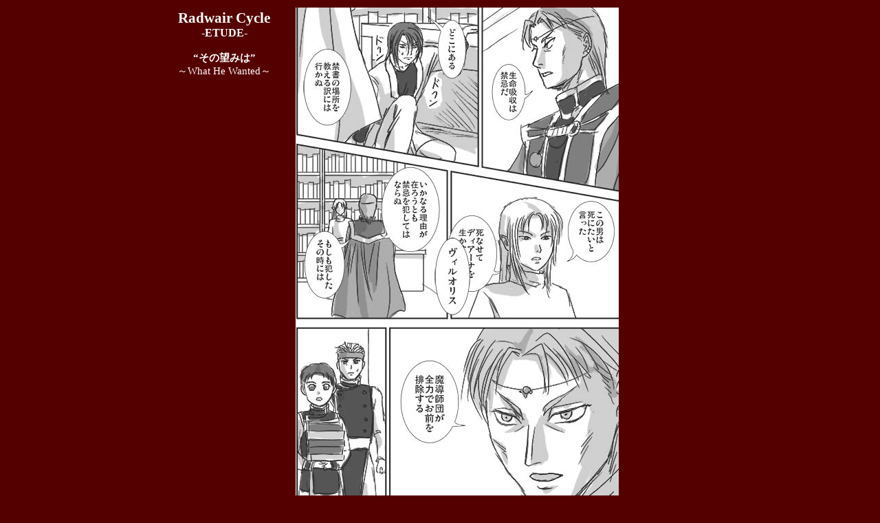

--- FILE ---
content_type: text/html
request_url: http://radwaircycle.sakura.ne.jp/r_cycle/etude/html/etu09_10.html
body_size: 1246
content:
<HTML>
<HEAD>
<META HTTP-EQUIV="Content-Type" CONTENT="text/html; charset=Shift_JIS"> 
<meta name="robots" content="noindex,follow">
<link rel="stylesheet" type="text/css" href="../../../red.css">
<TITLE>ETUDE 異国の兄弟 第九章 “Face it” - Radwair Cycle</TITLE>
</HEAD>
<BODY BGCOLOR="#AA0000" TEXT="#000000">
<CENTER>
<!-- ------------------------------------------------------------ -->
<table border="0"><tr><td valign="top">

<TABLE border="0" width="200"><TR><TD align="center">
<SPAN CLASS="mtitle2">Radwair Cycle</SPAN><BR><SPAN CLASS="title2">-ETUDE-</SPAN>
<BR><BR>
<SPAN CLASS="text2"><B>“その望みは”</B><BR>～What He Wanted～</SPAN>
</TD></TR></TABLE><BR>

</td><td>
<!-- ------------------------------------------------------------ -->
<A href="etu09_11.html"><IMG SRC="../img/etude09-0010.jpg" width="470" height="728" border="0"></A><BR>

</td><td width="150">
</td></tr></table>

<!-- ------------------------------------------------------------ -->
<TABLE border="0" width="500"><TR>
<TD><A HREF="etu09_11.html">＜＜ 次へ</A></TD>
<TD align="center"></TD>
<TD align="right"><A href="etu09_09.html">前へ ＞＞</A></TD></TR>
</TABLE>
<!-- ------------------------------------------------------------ -->
</CENTER>
</BODY>
</HTML>

--- FILE ---
content_type: text/css
request_url: http://radwaircycle.sakura.ne.jp/red.css
body_size: 928
content:
BODY{ color:#FFFFFF; background-color: #550000; }

.mtitle2 { font-size:16pt; color:#FFFFFF; font-family:"Lucida Calligraphy"; font-weight:bold; }
	/* タイトル類 */
.mtitle { font-size:16pt; color:#FFFFFF; font-weight:bold; }
.title2 { font-size:12pt; color:#FFFFFF; font-weight:bold; }
	/* -MINSTRELSY- */
.text2 { font-size:11pt; }
.text3 { font-size:13pt; color:#FFFFFF; }
.textw { font-size:11pt; color:#FFFFFF; }
.text { font-size:10pt; color:#000000; }
.r { font-size:8pt; color:#BBBBBB; }/* ルビ */
.g { color:#AAAAAA; }/* シナリオ灰色部分 */
TH, TD { font-size:12pt color:#000000; }/* 小説本文 */
HR { border-color:#AA0000;
    border-width: 1px 0px 0px 0px; /* 太さ */
    border-style: solid; /* 線種 */
    height: 1px; }
A:link{color:#CCCCFF; text-decoration:none }
A:visited{color:#9999CC; text-decoration:none }
A:active{color:#CCCCCC; text-decoration:underline }
A:hover{color:#FFFFFF; text-decoration:underline }